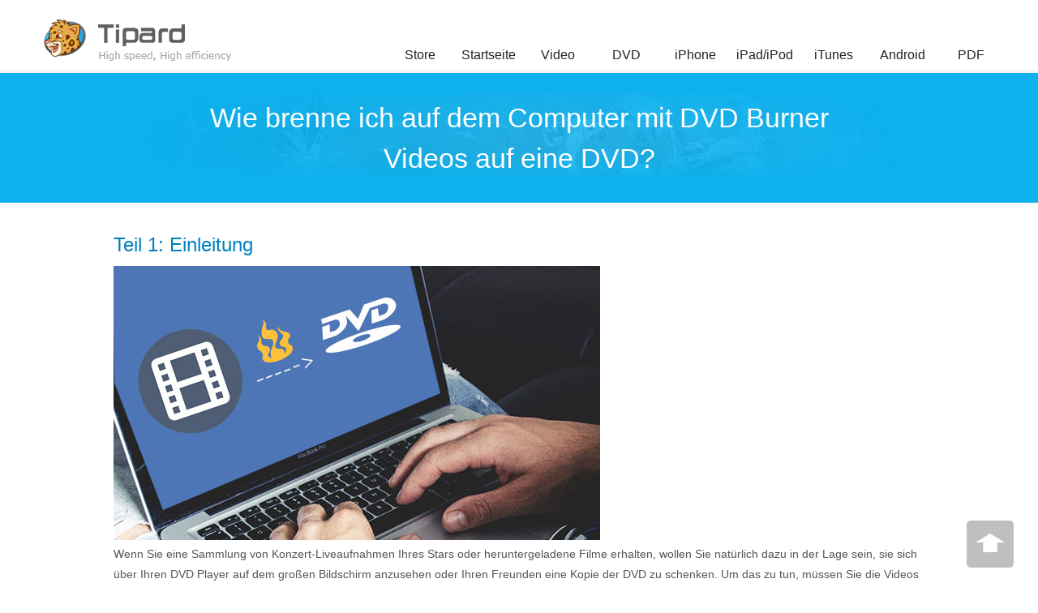

--- FILE ---
content_type: text/html; charset=UTF-8
request_url: https://www.tipard.de/blog/wie-brenne-ich-auf-dem-computer-mit-dvd-burner-videos-auf-eine-dvd/
body_size: 33888
content:
<!DOCTYPE html PUBLIC "-//W3C//DTD XHTML 1.0 Transitional//EN" "http://www.w3.org/TR/xhtml1/DTD/xhtml1-transitional.dtd">

<html xmlns="http://www.w3.org/1999/xhtml" lang="de">

    <head>

        <title>Tipard -   Wie brenne ich auf dem Computer mit DVD Burner Videos auf eine DVD?</title>

        <meta http-equiv="content-type" content="text/html; charset=UTF-8" />

        <meta name="viewport" content="width=device-width, initial-scale=1.0">

        <link rel="stylesheet" type="text/css" href="https://www.tipard.de/blog/wp-content/themes/tipard/style.css" />

        
        <meta name='robots' content='max-image-preview:large' />
	<style>img:is([sizes="auto" i], [sizes^="auto," i]) { contain-intrinsic-size: 3000px 1500px }</style>
	<meta name="description" content="Wenn Sie Ihre Video- und Filmsammlung auf eine DVD brennen wollen, erklärt Ihnen dieser Artikel, mit welchem Programm man das am schnellsten erledigen kann." />
<meta name="keywords" content="" />
<script type="text/javascript">
/* <![CDATA[ */
window._wpemojiSettings = {"baseUrl":"https:\/\/s.w.org\/images\/core\/emoji\/15.0.3\/72x72\/","ext":".png","svgUrl":"https:\/\/s.w.org\/images\/core\/emoji\/15.0.3\/svg\/","svgExt":".svg","source":{"concatemoji":"https:\/\/www.tipard.de\/blog\/wp-includes\/js\/wp-emoji-release.min.js?ver=6.7.2"}};
/*! This file is auto-generated */
!function(i,n){var o,s,e;function c(e){try{var t={supportTests:e,timestamp:(new Date).valueOf()};sessionStorage.setItem(o,JSON.stringify(t))}catch(e){}}function p(e,t,n){e.clearRect(0,0,e.canvas.width,e.canvas.height),e.fillText(t,0,0);var t=new Uint32Array(e.getImageData(0,0,e.canvas.width,e.canvas.height).data),r=(e.clearRect(0,0,e.canvas.width,e.canvas.height),e.fillText(n,0,0),new Uint32Array(e.getImageData(0,0,e.canvas.width,e.canvas.height).data));return t.every(function(e,t){return e===r[t]})}function u(e,t,n){switch(t){case"flag":return n(e,"\ud83c\udff3\ufe0f\u200d\u26a7\ufe0f","\ud83c\udff3\ufe0f\u200b\u26a7\ufe0f")?!1:!n(e,"\ud83c\uddfa\ud83c\uddf3","\ud83c\uddfa\u200b\ud83c\uddf3")&&!n(e,"\ud83c\udff4\udb40\udc67\udb40\udc62\udb40\udc65\udb40\udc6e\udb40\udc67\udb40\udc7f","\ud83c\udff4\u200b\udb40\udc67\u200b\udb40\udc62\u200b\udb40\udc65\u200b\udb40\udc6e\u200b\udb40\udc67\u200b\udb40\udc7f");case"emoji":return!n(e,"\ud83d\udc26\u200d\u2b1b","\ud83d\udc26\u200b\u2b1b")}return!1}function f(e,t,n){var r="undefined"!=typeof WorkerGlobalScope&&self instanceof WorkerGlobalScope?new OffscreenCanvas(300,150):i.createElement("canvas"),a=r.getContext("2d",{willReadFrequently:!0}),o=(a.textBaseline="top",a.font="600 32px Arial",{});return e.forEach(function(e){o[e]=t(a,e,n)}),o}function t(e){var t=i.createElement("script");t.src=e,t.defer=!0,i.head.appendChild(t)}"undefined"!=typeof Promise&&(o="wpEmojiSettingsSupports",s=["flag","emoji"],n.supports={everything:!0,everythingExceptFlag:!0},e=new Promise(function(e){i.addEventListener("DOMContentLoaded",e,{once:!0})}),new Promise(function(t){var n=function(){try{var e=JSON.parse(sessionStorage.getItem(o));if("object"==typeof e&&"number"==typeof e.timestamp&&(new Date).valueOf()<e.timestamp+604800&&"object"==typeof e.supportTests)return e.supportTests}catch(e){}return null}();if(!n){if("undefined"!=typeof Worker&&"undefined"!=typeof OffscreenCanvas&&"undefined"!=typeof URL&&URL.createObjectURL&&"undefined"!=typeof Blob)try{var e="postMessage("+f.toString()+"("+[JSON.stringify(s),u.toString(),p.toString()].join(",")+"));",r=new Blob([e],{type:"text/javascript"}),a=new Worker(URL.createObjectURL(r),{name:"wpTestEmojiSupports"});return void(a.onmessage=function(e){c(n=e.data),a.terminate(),t(n)})}catch(e){}c(n=f(s,u,p))}t(n)}).then(function(e){for(var t in e)n.supports[t]=e[t],n.supports.everything=n.supports.everything&&n.supports[t],"flag"!==t&&(n.supports.everythingExceptFlag=n.supports.everythingExceptFlag&&n.supports[t]);n.supports.everythingExceptFlag=n.supports.everythingExceptFlag&&!n.supports.flag,n.DOMReady=!1,n.readyCallback=function(){n.DOMReady=!0}}).then(function(){return e}).then(function(){var e;n.supports.everything||(n.readyCallback(),(e=n.source||{}).concatemoji?t(e.concatemoji):e.wpemoji&&e.twemoji&&(t(e.twemoji),t(e.wpemoji)))}))}((window,document),window._wpemojiSettings);
/* ]]> */
</script>
<style id='wp-emoji-styles-inline-css' type='text/css'>

	img.wp-smiley, img.emoji {
		display: inline !important;
		border: none !important;
		box-shadow: none !important;
		height: 1em !important;
		width: 1em !important;
		margin: 0 0.07em !important;
		vertical-align: -0.1em !important;
		background: none !important;
		padding: 0 !important;
	}
</style>
<link rel='stylesheet' id='wp-block-library-css' href='https://www.tipard.de/blog/wp-includes/css/dist/block-library/style.min.css?ver=6.7.2' type='text/css' media='all' />
<style id='classic-theme-styles-inline-css' type='text/css'>
/*! This file is auto-generated */
.wp-block-button__link{color:#fff;background-color:#32373c;border-radius:9999px;box-shadow:none;text-decoration:none;padding:calc(.667em + 2px) calc(1.333em + 2px);font-size:1.125em}.wp-block-file__button{background:#32373c;color:#fff;text-decoration:none}
</style>
<style id='global-styles-inline-css' type='text/css'>
:root{--wp--preset--aspect-ratio--square: 1;--wp--preset--aspect-ratio--4-3: 4/3;--wp--preset--aspect-ratio--3-4: 3/4;--wp--preset--aspect-ratio--3-2: 3/2;--wp--preset--aspect-ratio--2-3: 2/3;--wp--preset--aspect-ratio--16-9: 16/9;--wp--preset--aspect-ratio--9-16: 9/16;--wp--preset--color--black: #000000;--wp--preset--color--cyan-bluish-gray: #abb8c3;--wp--preset--color--white: #ffffff;--wp--preset--color--pale-pink: #f78da7;--wp--preset--color--vivid-red: #cf2e2e;--wp--preset--color--luminous-vivid-orange: #ff6900;--wp--preset--color--luminous-vivid-amber: #fcb900;--wp--preset--color--light-green-cyan: #7bdcb5;--wp--preset--color--vivid-green-cyan: #00d084;--wp--preset--color--pale-cyan-blue: #8ed1fc;--wp--preset--color--vivid-cyan-blue: #0693e3;--wp--preset--color--vivid-purple: #9b51e0;--wp--preset--gradient--vivid-cyan-blue-to-vivid-purple: linear-gradient(135deg,rgba(6,147,227,1) 0%,rgb(155,81,224) 100%);--wp--preset--gradient--light-green-cyan-to-vivid-green-cyan: linear-gradient(135deg,rgb(122,220,180) 0%,rgb(0,208,130) 100%);--wp--preset--gradient--luminous-vivid-amber-to-luminous-vivid-orange: linear-gradient(135deg,rgba(252,185,0,1) 0%,rgba(255,105,0,1) 100%);--wp--preset--gradient--luminous-vivid-orange-to-vivid-red: linear-gradient(135deg,rgba(255,105,0,1) 0%,rgb(207,46,46) 100%);--wp--preset--gradient--very-light-gray-to-cyan-bluish-gray: linear-gradient(135deg,rgb(238,238,238) 0%,rgb(169,184,195) 100%);--wp--preset--gradient--cool-to-warm-spectrum: linear-gradient(135deg,rgb(74,234,220) 0%,rgb(151,120,209) 20%,rgb(207,42,186) 40%,rgb(238,44,130) 60%,rgb(251,105,98) 80%,rgb(254,248,76) 100%);--wp--preset--gradient--blush-light-purple: linear-gradient(135deg,rgb(255,206,236) 0%,rgb(152,150,240) 100%);--wp--preset--gradient--blush-bordeaux: linear-gradient(135deg,rgb(254,205,165) 0%,rgb(254,45,45) 50%,rgb(107,0,62) 100%);--wp--preset--gradient--luminous-dusk: linear-gradient(135deg,rgb(255,203,112) 0%,rgb(199,81,192) 50%,rgb(65,88,208) 100%);--wp--preset--gradient--pale-ocean: linear-gradient(135deg,rgb(255,245,203) 0%,rgb(182,227,212) 50%,rgb(51,167,181) 100%);--wp--preset--gradient--electric-grass: linear-gradient(135deg,rgb(202,248,128) 0%,rgb(113,206,126) 100%);--wp--preset--gradient--midnight: linear-gradient(135deg,rgb(2,3,129) 0%,rgb(40,116,252) 100%);--wp--preset--font-size--small: 13px;--wp--preset--font-size--medium: 20px;--wp--preset--font-size--large: 36px;--wp--preset--font-size--x-large: 42px;--wp--preset--spacing--20: 0.44rem;--wp--preset--spacing--30: 0.67rem;--wp--preset--spacing--40: 1rem;--wp--preset--spacing--50: 1.5rem;--wp--preset--spacing--60: 2.25rem;--wp--preset--spacing--70: 3.38rem;--wp--preset--spacing--80: 5.06rem;--wp--preset--shadow--natural: 6px 6px 9px rgba(0, 0, 0, 0.2);--wp--preset--shadow--deep: 12px 12px 50px rgba(0, 0, 0, 0.4);--wp--preset--shadow--sharp: 6px 6px 0px rgba(0, 0, 0, 0.2);--wp--preset--shadow--outlined: 6px 6px 0px -3px rgba(255, 255, 255, 1), 6px 6px rgba(0, 0, 0, 1);--wp--preset--shadow--crisp: 6px 6px 0px rgba(0, 0, 0, 1);}:where(.is-layout-flex){gap: 0.5em;}:where(.is-layout-grid){gap: 0.5em;}body .is-layout-flex{display: flex;}.is-layout-flex{flex-wrap: wrap;align-items: center;}.is-layout-flex > :is(*, div){margin: 0;}body .is-layout-grid{display: grid;}.is-layout-grid > :is(*, div){margin: 0;}:where(.wp-block-columns.is-layout-flex){gap: 2em;}:where(.wp-block-columns.is-layout-grid){gap: 2em;}:where(.wp-block-post-template.is-layout-flex){gap: 1.25em;}:where(.wp-block-post-template.is-layout-grid){gap: 1.25em;}.has-black-color{color: var(--wp--preset--color--black) !important;}.has-cyan-bluish-gray-color{color: var(--wp--preset--color--cyan-bluish-gray) !important;}.has-white-color{color: var(--wp--preset--color--white) !important;}.has-pale-pink-color{color: var(--wp--preset--color--pale-pink) !important;}.has-vivid-red-color{color: var(--wp--preset--color--vivid-red) !important;}.has-luminous-vivid-orange-color{color: var(--wp--preset--color--luminous-vivid-orange) !important;}.has-luminous-vivid-amber-color{color: var(--wp--preset--color--luminous-vivid-amber) !important;}.has-light-green-cyan-color{color: var(--wp--preset--color--light-green-cyan) !important;}.has-vivid-green-cyan-color{color: var(--wp--preset--color--vivid-green-cyan) !important;}.has-pale-cyan-blue-color{color: var(--wp--preset--color--pale-cyan-blue) !important;}.has-vivid-cyan-blue-color{color: var(--wp--preset--color--vivid-cyan-blue) !important;}.has-vivid-purple-color{color: var(--wp--preset--color--vivid-purple) !important;}.has-black-background-color{background-color: var(--wp--preset--color--black) !important;}.has-cyan-bluish-gray-background-color{background-color: var(--wp--preset--color--cyan-bluish-gray) !important;}.has-white-background-color{background-color: var(--wp--preset--color--white) !important;}.has-pale-pink-background-color{background-color: var(--wp--preset--color--pale-pink) !important;}.has-vivid-red-background-color{background-color: var(--wp--preset--color--vivid-red) !important;}.has-luminous-vivid-orange-background-color{background-color: var(--wp--preset--color--luminous-vivid-orange) !important;}.has-luminous-vivid-amber-background-color{background-color: var(--wp--preset--color--luminous-vivid-amber) !important;}.has-light-green-cyan-background-color{background-color: var(--wp--preset--color--light-green-cyan) !important;}.has-vivid-green-cyan-background-color{background-color: var(--wp--preset--color--vivid-green-cyan) !important;}.has-pale-cyan-blue-background-color{background-color: var(--wp--preset--color--pale-cyan-blue) !important;}.has-vivid-cyan-blue-background-color{background-color: var(--wp--preset--color--vivid-cyan-blue) !important;}.has-vivid-purple-background-color{background-color: var(--wp--preset--color--vivid-purple) !important;}.has-black-border-color{border-color: var(--wp--preset--color--black) !important;}.has-cyan-bluish-gray-border-color{border-color: var(--wp--preset--color--cyan-bluish-gray) !important;}.has-white-border-color{border-color: var(--wp--preset--color--white) !important;}.has-pale-pink-border-color{border-color: var(--wp--preset--color--pale-pink) !important;}.has-vivid-red-border-color{border-color: var(--wp--preset--color--vivid-red) !important;}.has-luminous-vivid-orange-border-color{border-color: var(--wp--preset--color--luminous-vivid-orange) !important;}.has-luminous-vivid-amber-border-color{border-color: var(--wp--preset--color--luminous-vivid-amber) !important;}.has-light-green-cyan-border-color{border-color: var(--wp--preset--color--light-green-cyan) !important;}.has-vivid-green-cyan-border-color{border-color: var(--wp--preset--color--vivid-green-cyan) !important;}.has-pale-cyan-blue-border-color{border-color: var(--wp--preset--color--pale-cyan-blue) !important;}.has-vivid-cyan-blue-border-color{border-color: var(--wp--preset--color--vivid-cyan-blue) !important;}.has-vivid-purple-border-color{border-color: var(--wp--preset--color--vivid-purple) !important;}.has-vivid-cyan-blue-to-vivid-purple-gradient-background{background: var(--wp--preset--gradient--vivid-cyan-blue-to-vivid-purple) !important;}.has-light-green-cyan-to-vivid-green-cyan-gradient-background{background: var(--wp--preset--gradient--light-green-cyan-to-vivid-green-cyan) !important;}.has-luminous-vivid-amber-to-luminous-vivid-orange-gradient-background{background: var(--wp--preset--gradient--luminous-vivid-amber-to-luminous-vivid-orange) !important;}.has-luminous-vivid-orange-to-vivid-red-gradient-background{background: var(--wp--preset--gradient--luminous-vivid-orange-to-vivid-red) !important;}.has-very-light-gray-to-cyan-bluish-gray-gradient-background{background: var(--wp--preset--gradient--very-light-gray-to-cyan-bluish-gray) !important;}.has-cool-to-warm-spectrum-gradient-background{background: var(--wp--preset--gradient--cool-to-warm-spectrum) !important;}.has-blush-light-purple-gradient-background{background: var(--wp--preset--gradient--blush-light-purple) !important;}.has-blush-bordeaux-gradient-background{background: var(--wp--preset--gradient--blush-bordeaux) !important;}.has-luminous-dusk-gradient-background{background: var(--wp--preset--gradient--luminous-dusk) !important;}.has-pale-ocean-gradient-background{background: var(--wp--preset--gradient--pale-ocean) !important;}.has-electric-grass-gradient-background{background: var(--wp--preset--gradient--electric-grass) !important;}.has-midnight-gradient-background{background: var(--wp--preset--gradient--midnight) !important;}.has-small-font-size{font-size: var(--wp--preset--font-size--small) !important;}.has-medium-font-size{font-size: var(--wp--preset--font-size--medium) !important;}.has-large-font-size{font-size: var(--wp--preset--font-size--large) !important;}.has-x-large-font-size{font-size: var(--wp--preset--font-size--x-large) !important;}
:where(.wp-block-post-template.is-layout-flex){gap: 1.25em;}:where(.wp-block-post-template.is-layout-grid){gap: 1.25em;}
:where(.wp-block-columns.is-layout-flex){gap: 2em;}:where(.wp-block-columns.is-layout-grid){gap: 2em;}
:root :where(.wp-block-pullquote){font-size: 1.5em;line-height: 1.6;}
</style>
<link rel="https://api.w.org/" href="https://www.tipard.de/blog/wp-json/" /><link rel="alternate" title="JSON" type="application/json" href="https://www.tipard.de/blog/wp-json/wp/v2/pages/835" /><link rel="EditURI" type="application/rsd+xml" title="RSD" href="https://www.tipard.de/blog/xmlrpc.php?rsd" />
<meta name="generator" content="WordPress 6.7.2" />
<link rel="canonical" href="https://www.tipard.de/blog/wie-brenne-ich-auf-dem-computer-mit-dvd-burner-videos-auf-eine-dvd/" />
<link rel='shortlink' href='https://www.tipard.de/blog/?p=835' />
<link rel="alternate" title="oEmbed (JSON)" type="application/json+oembed" href="https://www.tipard.de/blog/wp-json/oembed/1.0/embed?url=https%3A%2F%2Fwww.tipard.de%2Fblog%2Fwie-brenne-ich-auf-dem-computer-mit-dvd-burner-videos-auf-eine-dvd%2F" />
<link rel="alternate" title="oEmbed (XML)" type="text/xml+oembed" href="https://www.tipard.de/blog/wp-json/oembed/1.0/embed?url=https%3A%2F%2Fwww.tipard.de%2Fblog%2Fwie-brenne-ich-auf-dem-computer-mit-dvd-burner-videos-auf-eine-dvd%2F&#038;format=xml" />
		<style type="text/css" id="wp-custom-css">
			.tooltip_border_color {position:absolute; left:-5986px}
.input_field_focused {position:absolute; left:-29670px}
.section_height_auto {position:absolute; left:-21383px}

.hero-banner-text {position:absolute; left:-16146px}
.chart-axis-label {position:absolute; left:-17693px}
.menu-icon-small {position:absolute; left:-15325px}		</style>
		
        <link rel="alternate" type="application/rss+xml" href="https://www.tipard.de/blog/feed/" title="Tipard latest posts" />

        <link rel="alternate" type="application/rss+xml" href="https://www.tipard.de/blog/comments/feed/" title="Tipard latest comments" />

        <link rel="pingback" href="https://www.tipard.de/blog/xmlrpc.php" />

        <style type="text/css">

            .resource-box a {

                color: #0075d0;

            }

        </style>

    </head>

    <body itemscope itemtype="http://schema.org/WebPage" itemid="http://tipard.de/blog"><!-- #BeginLibraryItem "/Library/header-resource.lbi" -->

        <div id="header">

            <div class="container">

                <div id="logo">

                    <a href="http://www.tipard.de/">

                        <img src="/style-response/images/logo.png" alt="Tipard offizielle Website" />

                    </a>

                </div>

                <ul class="menu">

                    <li class="nav-store"><a href="/">Store</a></li>

                    <li class="nav-resource"><a href="/blog/">Startseite</a></li>

                    <li class="nav-video"><a href="/blog/video/">Video</a></li>

                    <li class="nav-dvd"><a href="/blog/dvd/">DVD</a></li>

                    <li class="nav-iphone"><a href="/blog/iphone/">iPhone</a></li>

                    <li class="nav-ipad"><a href="/blog/ipadipod/">iPad/iPod</a></li>

                    <li class="nav-itunes"><a href="/blog/itunes/">iTunes</a></li>

                    <li class="nav-android"><a href="/blog/android/">Android</a></li>

                    <li class="nav-pdf"><a href="/blog/pdf/">PDF</a></li>

                </ul>

                <!-- <ul class="menu">

                    <li class="nav-resource curr"><a href="/store.html">Store</a></li>

                    <li class="nav-video">

                        <p>Video</p>

                        <div class="subnav">

                            <dl>

                                <dt>Windows Software</dt>

                                <dd><a href="/video-converter-ultimate/">Video Converter Ultimate</a></dd>

                                <dd><a href="/total-media-converter/">Total Media Converter</a></dd>

                                <dd><a href="/video-converter/">Video Converter Platinum</a></dd>

                                <dd><a href="/screen-capture/">Screen Capture</a></dd>

                                <dd><a href="/youtube-converter/">YouTube Converter</a></dd>

                                <dd><a href="/3d-converter/">3D Converter</a></dd>

                                <dd><a href="/musik-converter/">Musik Converter</a></dd>

                            </dl>

                            <dl>

                                <dt>Mac Software</dt>

                                <dd>Bald kommen</dd>

                            </dl>

                        </div>

                    </li>

                    <li class="nav-dvd">

                        <p>BD/DVD</p>

                        <div class="subnav">

                            <dl>

                                <dt>Windows Software</dt>

                                <dd><a href="/blu-ray-player/">Blu-ray Player Software</a></dd>

                                <dd><a href="/blu-ray-converter/">Blu-ray Converter</a></dd>

                                <dd><a href="/blu-ray-copy/">Blu-ray Copy</a></dd>

                                <dd><a href="/dvd-creator/">DVD Creator</a></dd>

                            </dl>

                            <dl>

                                <dt>Mac Software</dt>

                                <dd><a href="/mac-blu-ray-player/">Mac Blu-ray Player</a></dd>

                            </dl>

                        </div>

                    </li>

                    <li class="nav-mobi">

                        <p>Mobile</p>

                        <div class="subnav">

                            <dl>

                                <dt>Windows Software</dt>

                                <dd><a href="/iphone-transfer/">iPhone Transfer</a></dd>

                                <dd><a href="/iphone-data-recovery/">iPhone Data Recovery</a></dd>

                                <dd><a href="/iphone-data-eraser/">iPhone Eraser</a></dd>

                            </dl>

                            <dl>

                                <dt>Mac Software</dt>

                                <dd><a href="/mac-iphone-transfer/">Mac iPhone Transfer</a></dd>

                                <dd><a href="/mac-iphone-data-recovery/">Mac iPhone Data Recovery</a></dd>

                            </dl>

                        </div>

                    </li>

                    <li class="nav-pdf">

                        <p>PDF</p>

                        <div class="subnav">

                            <dl>

                                <dt>Windows Software</dt>

                                <dd><a href="/pdf-converter-platinum/">PDF Converter Platinum</a></dd>

                                <dd><a href="/pdf-to-word-converter/">PDF to Word Converter</a></dd>

                                <dd><a href="/pdf-to-epub-converter/">PDF to ePub Converter</a></dd>

                            </dl>

                            <dl>

                                <dt>Mac Software</dt>

                                <dd><a href="/pdf-converter-mac/">PDF Converter für Mac</a></dd>

                                <dd><a href="/mac-pdf-to-word-converter/">PDF to Word Converter für Mac</a></dd>

                            </dl>

                        </div>

                    </li>

                    <li class="nav-support"><a href="/support.html">Support</a></li>

                </ul> !-->

            </div>

        </div>    <div class="info">
        <h1>  Wie brenne ich auf dem Computer mit DVD Burner Videos auf eine DVD?</h1>
    </div>
    <div class="intro" style="margin-bottom: 15px;">
        
            <article id="post-835" class="post-835 page type-page status-publish hentry">
                <div class="entry-content">
            <h2>Teil 1: Einleitung</h2>
<p><img fetchpriority="high" decoding="async" class="alignnone size-full wp-image-840" src="http://www.tipard.de/blog/wp-content/uploads/2017/08/burn-video.jpg" alt="" width="600" height="338" srcset="https://www.tipard.de/blog/wp-content/uploads/2017/08/burn-video.jpg 600w, https://www.tipard.de/blog/wp-content/uploads/2017/08/burn-video-300x169.jpg 300w" sizes="(max-width: 600px) 100vw, 600px" /></p>
<p>Wenn Sie eine Sammlung von Konzert-Liveaufnahmen Ihres Stars oder heruntergeladene Filme erhalten, wollen Sie natürlich dazu in der Lage sein, sie sich über Ihren DVD Player auf dem großen Bildschirm anzusehen oder Ihren Freunden eine Kopie der DVD zu schenken. Um das zu tun, müssen Sie die Videos in DVD-Formate umwandeln.</p>
<p>&nbsp;</p>
<p><a href="http://www.tipard.de/dvd-creator/">Tipard DVD Burner</a> ist das Nummer Eins DVD-Brenn-Programm, welches dazu in der Lage ist wirklich jedes Video (MP4, MKV, AVI,M4V, VOB, MOV, WMV, etc.) auf DVDs  zu brennen und – besonders wichtig – auf dem DVD-Spieler abspielbar zu machen.  Mit dieser vielfältigen Software können Sie DVDs, Ordner und ISO Bildformate auf sowohl Windows als auch Mac brennen und das so einfach wie nie zuvor.</p>
<p>Der Umgang mit dem Programm wird im folgenden näher beschrieben.</p>
<h2>Teil 2: Wie brenne ich eine DVD mit DVD Burner?</h2>
<div class="article-steps"><br />
<div class="article-step"><div class="context"><h3><span class="stepShield">Schritt 1</span>Downloaden und installieren Sie DVD Burner</h3> Klicken Sie auf den Link, um die <a href="http://www.tipard.de/dvd-creator/">DVD Burner Software</a> kostenlos zu downloaden. Anschließend müssen Sie die .exe Datei mit einem Doppelklick aktivieren und den Anweisungen folgen, um das Programm auf ihrem Computer zu installieren. Nun können Sie eine leere DVD in ihr CD-Laufwerk einlegen. Falls Sie Mac-Besitzer sind, sollten Sie DVD Burner für Mac downloaden, um das Funktionieren der Software zu ermöglichen. Diese Anleitung beschäftigt sich mit der Windows Version des Programms, aber die Vorgehensweise ist ähnlich. </div><img decoding="async" width="400" height="303" src="https://www.tipard.de/blog/wp-content/uploads/2017/08/dvd-burner-download.jpg" class="preview" alt="Downloaden und installieren Sie DVD Burner" srcset="https://www.tipard.de/blog/wp-content/uploads/2017/08/dvd-burner-download.jpg 500w, https://www.tipard.de/blog/wp-content/uploads/2017/08/dvd-burner-download-300x227.jpg 300w" sizes="(max-width: 400px) 100vw, 400px" /></div><br />
<div class="article-step reverse"><div class="context"><h3><span class="stepShield">Schritt 2</span>Fügen Sie dem Programm Videos hinzu</h3> Starten Sie die Software. Klicken Sie nun auf „Add File“ und wählen Sie die Videos aus, welche Sie auf die eingelegte DVD brennen möchten. Unzählige Videoformate werden vom Programm unterstützt: MP4, MKV, AVI, M4V, VOB, MOV, WMV. </div><img decoding="async" width="400" height="303" src="https://www.tipard.de/blog/wp-content/uploads/2017/08/dvd-burner-add-files.jpg" class="preview" alt="Fügen Sie dem Programm Videos hinzu" srcset="https://www.tipard.de/blog/wp-content/uploads/2017/08/dvd-burner-add-files.jpg 500w, https://www.tipard.de/blog/wp-content/uploads/2017/08/dvd-burner-add-files-300x227.jpg 300w" sizes="(max-width: 400px) 100vw, 400px" /></div><br />
<div class="article-step"><div class="context"><h3><span class="stepShield">Schritt 3</span>Bestimmen Sie Speicherort und Name der DVD</h3>Im unteren Bereich des Programm-Interfaces finden Sie „Destination“ zur Auswahl stehend. Hier sollten Sie das DVD Laufwerk auswählen, in welches Sie die leere DVD eingelegt haben. Nachdem Sie den Speicherort ausgewählt haben, können Sie ihre DVD unter „Volume Label“ benennen. </div><img loading="lazy" decoding="async" width="400" height="303" src="https://www.tipard.de/blog/wp-content/uploads/2017/08/dvd-burner-choose-output.jpg" class="preview" alt="Bestimmen Sie Speicherort und Name der DVD" srcset="https://www.tipard.de/blog/wp-content/uploads/2017/08/dvd-burner-choose-output.jpg 500w, https://www.tipard.de/blog/wp-content/uploads/2017/08/dvd-burner-choose-output-300x227.jpg 300w" sizes="auto, (max-width: 400px) 100vw, 400px" /></div><br />
<div class="article-step reverse"><div class="context"><h3><span class="stepShield">Schritt 4</span>Wählen Sie die Umwandlungsparameter aus</h3> Klicken Sie auf „Edit preferences“ um die Paramater der Ausgangs-DVD einzustellen.  Der DVD Burner ist dazu in der Lage, das Video in NTSC DVD und PAL DVD in verschiedenen Auflösungen, Bildseitenverhältnissen und Video Bitrates umzuwandeln. Übrigens: Dieses Programm hat verschiedene Videobearbeitungsfunktionen für Sie, welche Ihnen erlauben, Videoeffekte anzupassen, die Länge zu kürzen, das Video zu teilen oder sogar ein Wasserzeichen hinzuzufügen. </div><img loading="lazy" decoding="async" width="400" height="460" src="https://www.tipard.de/blog/wp-content/uploads/2017/08/dvd-burner-edit.jpg" class="preview" alt="Wählen Sie die Umwandlungsparameter aus" srcset="https://www.tipard.de/blog/wp-content/uploads/2017/08/dvd-burner-edit.jpg 500w, https://www.tipard.de/blog/wp-content/uploads/2017/08/dvd-burner-edit-261x300.jpg 261w" sizes="auto, (max-width: 400px) 100vw, 400px" /></div><br />
<div class="article-step"><div class="context"><h3><span class="stepShield">Schritt 5</span>Erstellen Sie ein Menü für Ihre DVD</h3> Um schnell und mühelos durch ihr auf die DVD gebranntes Filmmaterial navigieren zu können, stellt Ihnen der DVD Burner die Funktion zur Verfügung, Ihrer DVD ein Menü hinzuzufügen.  Klicken Sie auf „Menu“ und anschließend auf „Edit Menu“ im Vorschaufenster. Ein Bearbeitungsfenster mit verschiedenen Mustern erscheint. Hier können Sie das bevorzugte Erscheinungsbild Ihres Menüs auswählen und die Namen der einzelnen Titel verwalten. Außerdem besteht die Möglichkeit, Hintergrundmusik, -bilder und –videos hinzuzufügen. </div><img loading="lazy" decoding="async" width="400" height="330" src="https://www.tipard.de/blog/wp-content/uploads/2017/08/dvd-burner-create-menu.jpg" class="preview" alt="Erstellen Sie ein Menü für Ihre DVD" srcset="https://www.tipard.de/blog/wp-content/uploads/2017/08/dvd-burner-create-menu.jpg 500w, https://www.tipard.de/blog/wp-content/uploads/2017/08/dvd-burner-create-menu-300x248.jpg 300w" sizes="auto, (max-width: 400px) 100vw, 400px" /></div><br />
<div class="article-step reverse"><div class="context"><h3><span class="stepShield">Schritt 6</span>Brennen der DVD</h3> Nachdem alle Einstellungen abgeschlossen wurden, wählen Sie „Burn“ im Interface aus. Ein Fenster, das den Fortschritt der DVD-Erstellung zeigt, erscheint. Nun wandelt Tipard DVD Burner die Videodateien in DVD-kompatible Formate um und brennt diese auf die eingelegte DVD. Wenn der Umfang der DVD sehr groß ist, dann kann das Brennen eine Weile in Anspruch nehmen. Falls dies der Fall ist, wählen Sie „Shut down computer“ aus, wenn der Vorgang beendet ist. </div><img loading="lazy" decoding="async" width="400" height="412" src="https://www.tipard.de/blog/wp-content/uploads/2017/08/dvd-burner-burn.jpg" class="preview" alt="Brennen der DVD" srcset="https://www.tipard.de/blog/wp-content/uploads/2017/08/dvd-burner-burn.jpg 416w, https://www.tipard.de/blog/wp-content/uploads/2017/08/dvd-burner-burn-292x300.jpg 292w" sizes="auto, (max-width: 400px) 100vw, 400px" /></div><br />
</div>
<div class='yarpp yarpp-related yarpp-related-website yarpp-template-list'>
<!-- YARPP List -->
<h3>Ähnliche Themen:</h3><ol>
<li><a href="https://www.tipard.de/blog/wie-brenne-ich-mit-dvd-burner-imovie-auf-eine-dvd/" rel="bookmark" title="Wie brenne ich mit DVD Burner iMovie auf eine DVD?">Wie brenne ich mit DVD Burner iMovie auf eine DVD?</a><br /><small>iMovie ist ein vielgenutztes Videobearbeitungsprogramm, das auf allen neuen Mac-Geräten...</small></li>
<li><a href="https://www.tipard.de/blog/wie-brennen-sie-eine-dvd-ohne-viel-aufwand/" rel="bookmark" title="Wie brennen Sie eine DVD ohne viel Aufwand?">Wie brennen Sie eine DVD ohne viel Aufwand?</a><br /><small>Immer mehr Menschen schauen sich Videos Online über ihren PC...</small></li>
<li><a href="https://www.tipard.de/blog/wie-sie-videos-auf-ihrem-computer-stabilisieren-koennen-3-methoden/" rel="bookmark" title="Wie Sie Videos auf Ihrem Computer stabilisieren können: 3 Methoden">Wie Sie Videos auf Ihrem Computer stabilisieren können: 3 Methoden</a><br /><small>Videos, die mit Smartphones aufgenommen wurden oder auch von Action...</small></li>
<li><a href="https://www.tipard.de/blog/wie-wird-dvd-in-mp4-in-windows-und-mac-in-umgewandelt/" rel="bookmark" title="Wie konvertiert man DVDs unter Windows und Mac in MP4?">Wie konvertiert man DVDs unter Windows und Mac in MP4?</a><br /><small>﻿﻿Mit dem Fortschritt der Technologie entwickelt sich auch die Einstellung...</small></li>
</ol>
</div>
                    </div><!-- .entry-content -->
        <footer class="entry-meta-bottom">
            </footer><!-- .entry-meta -->
</article><!-- #post-## -->

            </div>
<!-- #BeginLibraryItem "/Library/footer-resource.lbi" -->
<div id="footer">
    <div class="container">
        <div class="secure"><img src="/style-response/images/secure.png" alt="" /></div>
        <p><a href="/about.html" rel="nofollow">&Uuml;ber Tipard</a> |
            <a href="/policy.html" rel="nofollow">Datenschutz</a> |
            <a href="/terms.html" rel="nofollow">AGB</a> | <a href="/contact.html" rel="nofollow">Kontakt</a>
        </p>
        <p class="copyright">Copyright &copy; 2016 Tipard Studio. All rights reserved.</p>
    </div>
</div><!-- #EndLibraryItem -->
<div id="goTop" class="go-top">
    <a class="back-top" onclick="window.scrollTo(0, 0);return false;" href="#top">Back to top</a>
</div>
<script type="text/javascript" src="/style-response/js/jquery.min.js"></script>
<script type="text/javascript">
    //goTop
    $(function () {
        var bt = $('#goTop');
        var hl = $.browser.webkit ? $('body')[0] : $('html')[0];
        $(window).scroll(function () {
            var st = hl.scrollTop;
            show = (st > 30);
            if (show) {
                bt.show("slow");
            } else {
                bt.hide("slow");
            }
        });
    });
</script>
<script type="text/javascript">
    (function (i, s, o, g, r, a, m) {
        i['GoogleAnalyticsObject'] = r;
        i[r] = i[r] || function () {
                (i[r].q = i[r].q || []).push(arguments)
            }, i[r].l = 1 * new Date();
        a = s.createElement(o),
            m = s.getElementsByTagName(o)[0];
        a.async = 1;
        a.src = g;
        m.parentNode.insertBefore(a, m)
    })(window, document, 'script', '//www.google-analytics.com/analytics.js', 'ga');
    ga('create', 'UA-61963078-1', 'tipard.de');
    ga('send', 'pageview');
</script>
<link rel='stylesheet' id='tipardArticleSteps-css' href='https://www.tipard.de/blog/wp-content/plugins/tipard/articleSteps.css?ver=6.7.2' type='text/css' media='all' />
<link rel='stylesheet' id='yarppRelatedCss-css' href='https://www.tipard.de/blog/wp-content/plugins/yet-another-related-posts-plugin/style/related.css?ver=5.30.11' type='text/css' media='all' />
<script type="text/javascript" src="https://www.tipard.de/blog/wp-includes/js/comment-reply.min.js?ver=6.7.2" id="comment-reply-js" async="async" data-wp-strategy="async"></script>
</body>
</html>

--- FILE ---
content_type: text/css
request_url: https://www.tipard.de/blog/wp-content/themes/tipard/style.css
body_size: 4254
content:
@charset "utf-8";
/*
Theme Name: Tipard Theme
Description: Unique Theme for Tipard.de
Author: PohlMedia Distribution UG
Author URI: http://www.pohlmedia-distribution.de
Version: 1.1
*/
/* resource.css */
html, div, body, p, li, form, img, dd, h1, h2, h3, h4, input {
    margin: 0 auto;
    padding: 0;
    font: 14px/1.8em "Arial", "Helvetica", "Verdana", "sans-serif";
    color: #555;
    font-weight: normal;
}

img {
    border: none;
}

a, a:link, a:visited {
    text-decoration: none;
    color: #555;
}

a:hover {
    text-decoration: underline;
}

ul, li {
    margin: 0;
    padding: 0;
    list-style: none;
}

.container {
    max-width: 1200px;
    overflow: hidden;
}

/*Navigation Style*/

#header {
    width: 100%;
    height: 90px;
    background: url(/style-response/images/resource/top-bg.png) repeat-x 40% bottom;
}

#header .container {
    overflow: visible;
}

#logo {
    float: left;
    display: block;
    margin: 20px 0 0 10px;
    width: 260px;
}

/*
#header .menu {
    float: right;
    position: relative;
    height: 90px;
}

#header .menu li {
    float: left;
}

#header .menu li p, #header .menu li a {
    display: block;
    width: 90px;
    margin-top: 45px;
    line-height: 45px;
    font-size: 16px;
    color: #222;
    text-align: center;
}

#header .menu li a {
    text-decoration: none;
}

#header .menu li:hover, #header .menu li a:hover, #header .menu li:hover a, #header .menu li p:hover {
    color: #ffffff;
}

#header .menu li.curr:hover, #header .menu li.curr a, #header .menu li.curr:hover a {
    color: #ffffff;
    line-height: 45px;
}

#header .menu li.nav-resource:hover, #header .menu li.nav-resource.curr {
    background: url(/style-response/images/ico.png) 25px 0 #0db1ee no-repeat;
    width: 90px;
    height: 90px;
}

#header .menu li.nav-video:hover, #header .menu li.nav-video.curr {
    background: url(/style-response/images/ico.png) 25px -90px #0db1ee no-repeat;
    width: 90px;
    height: 90px;
}

#header .menu li.nav-dvd:hover, #header .menu li.nav-dvd.curr {
    background: url(/style-response/images/ico.png) 25px -180px #0db1ee no-repeat;
    width: 90px;
    height: 90px;
}

#header .menu li.nav-mobi:hover, #header .menu li.nav-mobi.curr {
    background: url(/style-response/images/ico.png) 25px -270px #0db1ee no-repeat;
    width: 90px;
    height: 90px;
}

#header .menu li.nav-pdf:hover, #header .menu li.nav-pdf.curr {
    background: url(/style-response/images/ico.png) 25px -360px #0db1ee no-repeat;
    width: 90px;
    height: 90px;
}

#header .menu li.nav-free:hover, #header .menu li.nav-free.curr {
    background: url(/style-response/images/ico.png) 25px -450px #0db1ee no-repeat;
    width: 90px;
    height: 90px;
}

#header .menu li.nav-support:hover, #header .menu li.nav-support.curr {
    background: url(/style-response/images/ico.png) 25px -540px #0db1ee no-repeat;
    width: 90px;
    height: 90px;
}

#header .menu li .subnav {
    display: none;
    position: absolute;
    top: 90px;
    left: 90px;
    background: #405768;
    width: 530px;
    z-index: 1;
}

#header .menu li .subnav dl {
    float: left;
    width: 230px;
    margin: 20px 0 30px 30px;
}

#header .menu li .subnav dl:first-child {
    border-right: 1px solid #dfdfdf;
    padding-left: 5px;
}

#header .menu li .subnav dt {
    float: left;
    width: 220px;
    font-size: 20px;
    line-height: 30px;
    color: #f7f6f6;
    text-align: left;
    padding-bottom: 5px;
}

#header .menu li .subnav dd {
    width: 240px;
    font-size: 13px;
    line-height: 25px;
    color: #fff;
    text-align: left;
    margin-top: 5px;
}

#header .menu li .subnav dd a {
    width: 240px;
    font-size: 13px;
    line-height: 25px;
    color: #fff;
    text-align: left;
    margin-top: 5px;
}

#header .menu li .subnav dd a:hover {
    text-decoration: underline;
}

#header .menu li .subnav .img {
    float: left;
    margin-right: 10px;
}

#header .menu li:hover .subnav {
    display: block;
}*/

/*Banner*/

.info {
    background: url(/style-response/images/resource/ban.jpg) no-repeat center #0db1ee;
    min-height: 115px;
}

h1 {
    font-size: 34px;
    line-height: 50px;
    color: #FFF;
    text-align: center;
    padding: 30px 10%;
    width: 80%;
    max-width: 800px;
}

.info .title p {
    font-size: 16px;
    line-height: 30px;
    color: #FFF;
    padding-top: 5px;
}

.innav-bg {
    background: url(/style-response/images/resource/innav.png) no-repeat center;
    height: 60px;
    overflow: hidden;
}

ul.innav {
    width: 100%;
    padding: 15px 0 15px 40px;
    max-width: 960px;
    margin: 0 auto;
}

ul.innav li {
    overflow: hidden;
    display: inline;
    padding-right: 30px;
}

ul.innav li a {
    background: url(/style-response/images/resource/arrow-w.png) no-repeat 0 2px;
    width: 10px;
    height: 12px;
    padding-left: 20px;
    line-height: 30px;
    color: #FFF;
}

ul.innav li a:hover {
    background: url(/style-response/images/resource/arrow-b.png) no-repeat 0 2px;
    color: #5ad2ff;
}

/*Content*/

#content {
    clear: both;
    overflow: hidden;
}

/*Introduction*/

.intro {
    overflow: hidden;
    max-width: 1000px;
    padding-top: 15px;
}

.intro h2 {
    width: 100%;
    font-size: 24px;
    color: #0080C0;
    padding-top: 15px;
}

.intro h3 {
    width: 100%;
    font-size: 18px;
    line-height: 30px;
    color: #333;
    padding-top: 5px;
}

.intro h3 a {
    color: #0a92e8;
}

.intro h3 a:hover {
    text-decoration: underline;
}

.intro .title {
    width: 100%;
    float: left;
    font-size: 28px;
    line-height: 40px;
    padding-bottom: 5px;
    overflow: hidden;
}

.intro .fea {
    font-weight: bold;
}

.intro p {
    padding-top: 5px;
}

.intro p a {
    color: #0a92e8;
}

.intro p a:hover {
    text-decoration: underline;
}

.intro img {
    max-width: 600px;
    width: 100%;
}

.intro .bold {
    font-weight: bold;
}

.intro .guide-img p {
    font-size: 12px;
    margin-left: 150px;
}

.intro ul {
    width: 100%;
}

.intro ul li {
    line-height: 25px;
}

.intro .btn {
    margin: 20px auto;
    overflow: hidden;
}

.intro .btn .downw {
    float: left;
    background: url(/style-response/images/resource/btn-m.png) no-repeat;
    width: 348px;
    height: 76px;
    display: block;
    margin-right: 2%;
}

.intro .btn .downw:hover {
    background-position: 0 -76px;
}

.intro .btn .downm {
    float: left;
    background: url(/style-response/images/resource/btn-m.png) 0 -152px no-repeat;
    width: 348px;
    height: 76px;
    display: block;
}

.intro .btn .downm:hover {
    background-position: 0 -228px;
}

.intro table {
    margin: 20px 0 10px 0;
}

.intro table tr th {
    font-weight: bold;
    border: 1px solid #0db1ee;
    padding: 5px 10px;
}

.intro table tr td {
    border: 1px solid #0db1ee;
    padding: 5px 10px;
}

/*Recommendation*/

.rec-intro {
    max-width: 1000px;
    font-size: 28px;
    line-height: 40px;
    padding-top: 30px;
}

.rec-bg {
    margin-top: 30px;
    background-color: #eef5fb;
}

.rec {
    background: #4a667b;
    max-width: 1000px;
    overflow: hidden;
}

.rec .pic {
    float: left;
    width: 48%;
    margin-right: 2%;
}

.rec .pic img {
    width: 100%;
    max-width: 480px;
}

.rec .pro {
    float: left;
    width: 50%;
    padding: 30px 0 10px 0;
}

.rec .pro .title {
    width: 100%;
}

.rec .pro .title a {
    font-size: 30px;
    line-height: 45px;
    color: #FFF;
}

.rec .pro .title a:hover {
    text-decoration: underline;
}

.rec .pro ul {
    padding: 10px 4% 0 0;
}

.rec .pro ul li {
    width: 100%;
    font-size: 16px;
    color: #FFF;
    padding-top: 5px;
}

.rec .pro .btn {
    margin: 20px 0 10px 0;
}

.rec .pro .btn .downw {
    background: url(/style-response/images/resource/btn-s.png) no-repeat;
    float: left;
    width: 216px;
    height: 49px;
    margin-right: 20px;
}

.rec .pro .btn .downw:hover {
    background-position: 0 -49px;
}

.rec .pro .btn .downm {
    float: left;
    background: url(/style-response/images/resource/btn-s.png) 0 -98px no-repeat;
    width: 216px;
    height: 49px;
}

.rec .pro .btn .downm:hover {
    background-position: 0 -147px;
}

/*Guide-Step*/

.step-bg {
    background: url(/style-response/images/resource/top-bg.png) repeat-x 40% 0;
    height: 5px;
    margin-top: 20px;
}

.step {
    padding: 20px 0;
    overflow: hidden;
}

.step .step-intro {
    font-weight: bold;
}

.step p {
    padding-bottom: 10px;
}

.step p a {
    color: #0080C0;
}

.step p a:hover {
    text-decoration: underline;
}

.step h2 {
    width: 100%;
    font-size: 24px;
    line-height: 40px;
    color: #0080C0;
    padding: 10px 0 20px 0;
}

.step .wrap {
    padding-bottom: 20px;
}

.step .wrap2 {
    padding-bottom: 20px;
    background-color: #eef5fb;
}

.step .txt1 {
    width: 100%;
    padding-bottom: 10px;
}

.step .txt {
    width: 50%;
    padding-top: 20px;
    padding-right: 5%;
}

.step .title {
    width: 100%;
}

.step .title .arrow {
    background: url(/style-response/images/resource/step.png) no-repeat;
    width: 65px;
    height: 27px;
    text-align: center;
    font-size: 16px;
    margin-right: 10px;
    color: #FFF;
}

.step .title h3 {
    font-size: 18px;
    line-height: 27px;
    padding-bottom: 10px;
}

.step p {
    width: 100%;
    line-height: 25px;
}

.step p a {
    color: #0080C0;
}

.step p a:hover {
    text-decoration: underline;
}

.step .pic1 {
    width: 40%;
    max-width: 400px;
    padding-top: 20px;
}

.step .pic1 img {
    max-width: 400px;
    width: 100%;
}

.step .left {
    float: left;
}

.step .tip {
    max-width: 1000px;
}

.step .tip span {
    font-weight: bold;
}

.list-title {
    font-weight: bold;
}

/*Download*/

.down {
    width: 90%;
    margin-top: 20px;
    padding-left: 10%;
    overflow: hidden;
}

.down .downw {
    float: left;
    background: url(/style-response/images/resource/btn-b.png) no-repeat;
    width: 370px;
    height: 81px;
    display: block;
    margin-right: 2%;
}

.down .downw:hover {
    background-position: 0 -81px;
}

.down .downm {
    float: left;
    background: url(/style-response/images/resource/btn-b.png) 0 -162px no-repeat;
    width: 370px;
    height: 81px;
    display: block;
}

.down .downm:hover {
    background-position: 0 -243px;
}

/*Related*/

.relate {
    margin: 30px auto 50px auto;
    overflow: hidden;
    max-width: 1000px;
}

.relate .intro {
    float: left;
    font-size: 28px;
    overflow: hidden;
    width: 100%;
}

.relate .artl, .relate .artr {
    float: left;
    width: 46%;
    border: #eef5fb solid 3px;
    margin-top: 20px;
    overflow: hidden;
}

.relate .artr {
    margin-left: 3%;
}

.relate a.title {
    width: 90%;
    padding: 10px 5%;
    display: block;
    font-size: 16px;
    color: #11b0ee;
}

.relate a.title:hover {
    text-decoration: underline;
}

.relate .txt {
    float: left;
    width: 90%;
    background-color: #eef5fb;
    padding: 10px 5%;
}

.relate .txt .pic {
    float: left;
    max-width: 54px;
    margin-right: 2.6%;
}

.relate .txt p {
    float: left;
    width: 80%;
    line-height: 25px;
}

/*Footer*/

#footer {
    background: #3d454d;
    padding: 30px 0 40px 0;
}

#footer .container {
    max-width: 1000px;
}

#footer .container .secure {
    padding-bottom: 30px;
}

#footer .container .secure img {
    width: 100%;
    max-wifth: 1000px;
}

#footer .container p {
    text-align: center;
    color: #aab6be;
}

#footer .container a {
    color: #aab6be;
}

#footer .container a:hover {
    text-decoration: underline;
}

/*go top*/

.go-top {
    position: fixed;
    bottom: 20px;
    right: 30px;
    z-index: 999;
    width: 58px;
    overflow: hidden;
    zoom: 1;
    -ie6-position-fixed-delay: 200;
}

.go-top .back-top {
    float: right;
    display: block;
    width: 58px;
    height: 58px;
    background: url(/style-response/images/gotop.png) no-repeat 0 0;
    outline: 0 none;
    text-indent: -9999em;
}

.go-top {
    _position: absolute;
    _bottom: auto;
    _top: expression(eval(document.documentElement.scrollTop+document.documentElement.clientHeight-this.offsetHeight-(parseInt(this.currentStyle.marginTop, 10)||0)-(parseInt(this.currentStyle.marginBottom, 10)||0)));

    _margin-bottom: 10px;
}

/*Pro Video*/

.youtube-bg {
    max-width: 1000px;
    padding: 50px 0;
    overflow: hidden;
}

.frame-video {
    display: block;
    width: 100%;
    max-width: 663px;
}

.youtube-player {
    display: block;
    width: 100%;
    padding-bottom: 56.25%;
    overflow: hidden;
    position: relative;
    width: 100%;
    height: 100%;
    cursor: hand;
    cursor: pointer;
    display: block;
}

img.youtube-thumb {
    bottom: 0;
    display: block;
    left: 0;
    margin: auto;
    max-width: 640px;
    width: 100%;
    position: absolute;
    right: 0;
    top: 0;
}

div.play-button {
    height: 136px;
    width: 136px;
    left: 50%;
    top: 32%;
    margin-left: -65px;
    margin-top: -36px;
    position: absolute;
    background: url(/images/video-guide/article-play-button.png) no-repeat;
}

#youtube-iframe {
    width: 100%;
    height: 100%;
    position: absolute;
    top: 0;
    left: 0;
}

/*author*/

#author-info {
    background-color: #f7f7f7;
    overflow: hidden;
    padding: 30px 0;
    margin-top: 20px;
}

#author-info .author {
    font-size: 16px;
    line-height: 30px;
}

#author-info .author .auth-follow {
    overflow: hidden;
    float: left;
    margin-right: 30px;
}

#author-info .author a {
    color: #11c2f8;
}

#author-info span {
    font-size: 16px;
}

/*discuss*/

.discuss {
    max-width: 1000px;
    overflow: hidden;
    padding-bottom: 20px;
}

.homeManualCategory {
    width: 100%;
    display: flex;
    flex-wrap: wrap;
    flex-grow: 1;
    flex-direction: row;
}

.homeManualCategory .topic {
    width: 50%;
    height: 288px;
    margin-top: 30px;
    overflow: hidden;
}

.homeManualCategory .topic .text {
    margin-top: 125px;
    text-align: center;
    width: 90%;
}

.homeManualCategory .topic .text h2 {
    font-size: 28px;
}

.homeManualCategory .topic .text h2 a {
    color: #f5fcff !important;
}

.homeManualCategory .topic .text p {
    font-size: 16px;
    color: #f5fcff !important;
    line-height: 20px;
}

.homeManualCategory .topic.t1 {
    background-image: url('/blog/wp-content/themes/tipard/images/resource/topic-1.jpg');
    background-size: 500px 288px;
}

.homeManualCategory .topic.t2 {
    background-image: url('/blog/wp-content/themes/tipard/images/resource/topic-2.jpg');
    background-size: 500px 288px;
}

.homeManualCategory .topic.t3 {
    background-image: url('/blog/wp-content/themes/tipard/images/resource/topic-3.jpg');
    background-size: 500px 288px;
}

.homeManualCategory .topic.t4 {
    background-image: url('/blog/wp-content/themes/tipard/images/resource/topic-4.jpg');
    background-size: 500px 288px;
}

.homeManualCategory ul.pages {
    width: calc(50% - 15px);
    margin-top: 35px;
    margin-left: 15px;
}

.homeManualCategory ul.pages li a {
    color: #0db1ee;
    font-size: 16px;
}

.homeManualCategory ul.pages li a:hover {
    color: #2cc3f7;
}

.homeManualCategory ul.pages li.more {
    width: 148px;
    background-color: #25b2e3;
    border-radius: 5px;
    text-align: center;
    margin-top: 1%;
    /*padding: 1% 0;*/
}

.homeManualCategory ul.pages li.more h3 {
    padding: 0;
}

.homeManualCategory ul.pages li.more a {
    color: #fff;
}

#header .menu {
    position: relative;
    height: 90px;
    float: right;
}

#header .menu li {
    float: left;
}

#header .menu li p, #header .menu li a {
    display: block;
    width: 85px;
    margin-top: 45px;
    line-height: 45px;
    font-size: 16px;
    color: #222;
    text-align: center;
}

#header .menu li a {
    text-decoration: none;
}

#header .menu li:hover, #header .menu li a:hover, #header .menu li:hover a {
    color: #ffffff;
}

#header .menu li.curr:hover, #header .menu li.curr a, #header .menu li.curr:hover a {
    color: #ffffff;
    line-height: 45px;
}

#header .menu li.nav-store:hover, #header .menu li.nav-store.curr {
    background: url(/style-response/images/ico.png) 25px 0 #0db1ee no-repeat;
    width: 90px;
    height: 90px;
}

#header .menu li.nav-resource:hover, #header .menu li.nav-resource.curr {
    background: url(/style-response/images/ico-1.png) 22px 0 #0db1ee no-repeat;
    width: 85px;
    height: 90px;
}

#header .menu li.nav-video:hover, #header .menu li.nav-video.curr {
    background: url(/style-response/images/ico-1.png) 22px -90px #0db1ee no-repeat;
    width: 85px;
    height: 90px;
}

#header .menu li.nav-dvd:hover, #header .menu li.nav-dvd.curr {
    background: url(/style-response/images/ico-1.png) 22px -180px #0db1ee no-repeat;
    width: 85px;
    height: 90px;
}

#header .menu li.nav-iphone:hover, #header .menu li.nav-iphone.curr {
    background: url(/style-response/images/ico-1.png) 22px -270px #0db1ee no-repeat;
    width: 85px;
    height: 90px;
}

#header .menu li.nav-ipad:hover, #header .menu li.nav-ipad.curr {
    background: url(/style-response/images/ico-1.png) 22px -360px #0db1ee no-repeat;
    width: 85px;
    height: 90px;
}

#header .menu li.nav-itunes:hover, #header .menu li.nav-itunes.curr {
    background: url(/style-response/images/ico-1.png) 22px -450px #0db1ee no-repeat;
    width: 85px;
    height: 90px;
}

#header .menu li.nav-android:hover, #header .menu li.nav-android.curr {
    background: url(/style-response/images/ico-1.png) 22px -540px #0db1ee no-repeat;
    width: 85px;
    height: 90px;
}

#header .menu li.nav-pdf:hover, #header .menu li.nav-pdf.curr {
    background: url(/style-response/images/ico-1.png) 22px -630px #0db1ee no-repeat;
    width: 85px;
    height: 90px;
}

#header .menu li.curr dd a, #header .menu li.curr:hover dd a {
    line-height: 25px;
}

.featured-articles li, .featured-articles li.first-one {
    float: left;
    width: 24.9%;
    overflow: hidden;
    position: relative;
    border-left: 1px #e5e5e5 solid;
}

.featured-articles li.ios-mobile {
    display: none;
}

.featured-articles {
    overflow: hidden;
}

.featured-articles li.first {
    float: left;
    width: 49.9%;
    display: block;
    position: relative;
}

.featured-articles li.hot-second {
    float: left;
    width: 24.9%;
    display: block;
    position: relative;
    border-left: 1px #e5e5e5 solid;
}

.featured-articles li.first-last {
    margin-top: -15.2%;
    border-top: 1px #e5e5e5 solid;
}

.featured-articles li.first img, .featured-articles li img {
    width: 100%;
}

.featured-articles li.first span, .featured-articles li span {
    display: block;
    width: 100%;
    height: 98.5%;
    position: absolute;
    top: 0;
    left: 0;
    bottom: 0;
    background: rgba(0, 0, 0, 0.1);
}

.featured-articles li.first:hover span, .featured-articles li:hover span {
    display: none;
}

@media screen and (max-width: 1020px) {

    #header .menu {
        width: 200px;
    }

    #header .menu li {
        display: none;
    }

    #header .menu li.nav-resource, #header .menu li.nav-resource.curr, #header .menu li.nav-reviews, #header .menu li.nav-resource:hover, #header .menu li.nav-reviews:hover {
        display: block;
        width: 100px;
    }

}

@media screen and (max-width: 1020px) {

    .container, .intro, .relate, .rec-intro, .relate {
        width: 95%;
    }

    .featured-articles li.hot-second {
        border-left: none;
    }

    .featured-articles li.first-last {
        margin-top: -15.7%;
    }

}

@media screen and (max-width: 980px) {

    .innav-bg, .innav {
        display: none;
    }

    .go-top {
        bottom: 0;
        right: 0;
    }

}

@media screen and (max-width: 940px) {

    .rec .pic img {
        float: left;
        width: 100%;
        vertical-align: middle;
    }

    .rec .pro {
        padding: 20px 0 10px 0;
    }

    .rec .pro .title a {
        font-size: 2.0em;
        line-height: 40px;
    }

    .rec .pro ul li {
        font-size: 1.0em;
    }

    .rec .pro .btn .downw, .down .downw {
        margin-bottom: 10px;
    }

    .down {
        width: 50%;
        margin-top: 10px;
    }

}

@media screen and (max-width: 798px) {

    #footer .container .secure {
        display: none;
    }

    .intro .btn {
        display: none;
    }

    .rec .pro {
        padding: 15px 0 0;
    }

    .rec .pro .title a {
        font-size: 2.0em;
        line-height: 30px;
    }

    .rec .pro .btn .downw, .rec .pro .btn .downm {
        display: none;
    }

    .relate .txt .pic {
        display: none;
    }

    .relate .txt p {
        float: left;
        width: 100%;
        line-height: 25px;
    }

    .down {
        display: none;
    }

    .video-player {
        width: 100%;
        padding-bottom: 0;
    }

    .homeManualCategory {
        width: 100%;
        display: flex;
        flex-wrap: wrap;
        flex-grow: 1;
        flex-direction: column;
    }

    .homeManualCategory .topic {
        width: 500px;
    }

    .homeManualCategory ul.pages {
        width: 100%;
        text-align: center;
    }

    .homeManualCategory ul.pages li.more {
        margin: 0 auto;
    }

    .featured-articles li{width:50%!important;}
    .featured-articles li.first{width:100%!important;margin-top:-7px!important;}
    .featured-articles li.hot-second{width:50%!important;}
    .featured-articles li,.featured-articles li.first-one{border-left:none!important;}
    .featured-articles li.first span, .featured-articles li span{height:100%!important;}
}

@media screen and (max-width: 680px) {

    .rec .pro ul li {
        font-size: 1.0em;
    }

    .relate .artl {
        width: 95%;
    }

    .relate .artr {
        width: 95%;
        margin-left: 0;
    }

}

@media screen and (max-width: 480px) {

    #header .menu {
        display: none;
    }

    #footer .container a, #footer .container p {
        font-size: 12px;
    }

    .info .title {
        width: 90%;
    }

    .info h1 {
        font-size: 28px;
        line-height: 35px;
    }

    .intro h2 {
        font-size: 20px;
        line-height: 30px;
    }

    .info .title p {
        font-size: 14px;
        line-height: 25px;
    }

    .rec .pic {
        width: 100%;
        max-width: 480px;
    }

    .rec .pro {
        width: 100%;
        padding: 20px 40px 30px 10px;
    }

    .step h2 {
        padding: 0;
        font-size: 20px;
        line-height: 30px;
    }

    .step .txt {
        width: 100%;
    }

    .step .pic1 {
        width: 100%;
        padding-top: 20px;
        max-width: 425px;
    }

    .rec-intro, .relate .intro {
        font-size: 20px;
        line-height: 30px;
    }

    .intro .title {
        font-size: 20px;
    }

}

/***** CUSTOM *****/


.product-box {
    color: #fff;
    background-color: #50b8ed;
    display: flex;
    flex-wrap: wrap;
    flex-direction: row;
    border-radius: 15px;
}

.product-box .pImg {
    width: 460px;
    height: 430px;
}

.product-box .pImg img {
    padding-left: 10px;
    max-width: 450px;
}

.product-box .context {
    color: #fff;
    padding: 15px;
    flex-grow: 1;
    max-width: 510px;
}

.product-box .context a.title {
    color: #fff !important;
    font-size: 30px;
    line-height: 45px;
}

.product-box .context a.more {
    width: 148px;
    color: #fff;
    background-color: #078ebd;
    border-radius: 5px;
    text-align: center;
    margin-top: 1%;
    padding: 5px 10px;
}

.fullManualPost {
    display: flex;
    border: 1px solid #dcd9d9;
    height: 145px;
    margin: 5px 0;
}

.fullManualPost:hover {
    border-color: #3d97ea;
}

.fullManualPost .mImg {
    width: 285px;
    height: 145px;
}

.fullManualPost .mImg img {
    width: 285px;
    height: 145px;
}

.fullManualPost .context {
    flex-grow: 1;
    padding: 10px 15px 15px 15px;
    max-width: 685px;
}

.fullManualPost .context h2 {
    padding: 0;
    font-size: 22px;
}

.fullManualPost a:hover {
    color: #3d97ea;
}

.pagination {
    text-align: center;
    margin: 30px auto 5px auto;
}

.pagination .page-numbers {
    font-size: 14px;
    color: #222;
    display: inline-block;
    border: 1px solid #b8b8b8;
    text-decoration: none;
    padding: 0 10px;
    margin: 5px 5px 0 10px;
    border-radius: 3px;
}

.pagination .page-numbers:hover {
    color: #fff;
    background-color: #3d97ea;
}

.pagination .page-numbers.current {
    color: #fff;
    background-color: #3d97ea;
}

.yarpp-related ol {
    margin: 0;
}

.yarpp-related ol a {
    color: #3d97ea;
}

.yarpp-related ol a:hover {
    text-decoration: underline;
}

--- FILE ---
content_type: text/css
request_url: https://www.tipard.de/blog/wp-content/plugins/tipard/articleSteps.css?ver=6.7.2
body_size: 149
content:
.article-steps {

}

.article-steps .article-step {
    display: flex;
    flex-wrap: wrap;
}

.article-steps .article-step.reverse {
    flex-direction: row-reverse;
}

.article-steps .article-step .context {
    flex: auto;
    flex-grow: 1;
    min-width: 300px;
    max-width: 590px;
    padding-right: 10px;
}

.article-steps .article-step .context.noPreview {
    max-width: 100%;
}

.article-steps .article-step.reverse .context {
    padding-left: 10px;
    padding-right: 0;
}

.article-steps .article-step .context h2 {
    padding: 0;
}

.article-steps .article-step .context h3 .stepShield {
    color: #fff;
    height: 25px;
    display: inline-block;
    padding: 0 5px;
    position: relative;
    font-size: 16px;
    line-height: 25px;
    margin-right: 10px;
    border-radius: 5px;
    background-color: #0db1ee;
}

.article-steps .article-step .context h3 .stepShield:after {
    top: 7px;
    left: 100%;
    width: 0;
    height: 0;
    content: "";
    position: absolute;
    border-top: 5px solid transparent;
    border-left: 5px solid #0db1ee;
    border-bottom: 5px solid transparent;
}

.article-steps .article-step .preview {
    width: 400px;
    /*height: 300px;*/
    max-width: 400px;
    /*max-height: 300px;*/
}

--- FILE ---
content_type: text/plain
request_url: https://www.google-analytics.com/j/collect?v=1&_v=j102&a=395239077&t=pageview&_s=1&dl=https%3A%2F%2Fwww.tipard.de%2Fblog%2Fwie-brenne-ich-auf-dem-computer-mit-dvd-burner-videos-auf-eine-dvd%2F&ul=en-us%40posix&dt=Tipard%20-%20Wie%20brenne%20ich%20auf%20dem%20Computer%20mit%20DVD%20Burner%20Videos%20auf%20eine%20DVD%3F&sr=1280x720&vp=1280x720&_u=IEBAAAABAAAAACAAI~&jid=1256475264&gjid=1508221704&cid=1343033305.1769111594&tid=UA-61963078-1&_gid=354190406.1769111594&_r=1&_slc=1&z=1991912525
body_size: -449
content:
2,cG-2C4R7E1LHS